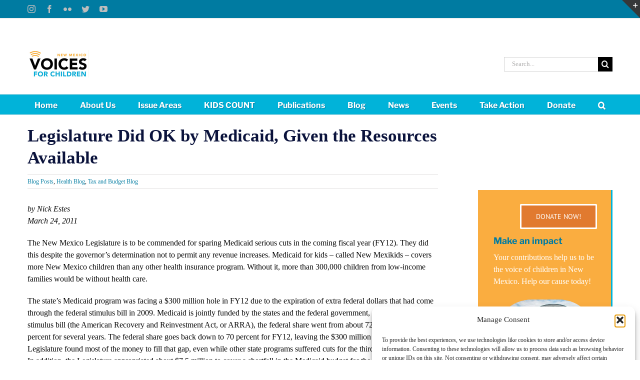

--- FILE ---
content_type: text/css
request_url: https://www.nmvoices.org/wp-content/uploads/fusion-icons/voicestoggle-v1.0/style.css?ver=3.3
body_size: 577
content:
@font-face {
  font-family: 'voicestoggle';
  src:  url('fonts/voicestoggle.eot?2miciv');
  src:  url('fonts/voicestoggle.eot?2miciv#iefix') format('embedded-opentype'),
    url('fonts/voicestoggle.ttf?2miciv') format('truetype'),
    url('fonts/voicestoggle.woff?2miciv') format('woff'),
    url('fonts/voicestoggle.svg?2miciv#voicestoggle') format('svg');
  font-weight: normal;
  font-style: normal;
  font-display: block;
}

[class^="voicestoggle-"], [class*=" voicestoggle-"] {
  /* use !important to prevent issues with browser extensions that change fonts */
  font-family: 'voicestoggle' !important;
  speak: never;
  font-style: normal;
  font-weight: normal;
  font-variant: normal;
  text-transform: none;
  line-height: 1;

  /* Better Font Rendering =========== */
  -webkit-font-smoothing: antialiased;
  -moz-osx-font-smoothing: grayscale;
}

.voicestoggle-circle-3-dots-horizontal-svgrepo-com:before {
  content: "\e900";
}
.voicestoggle-circle-arrow-down-svgrepo-com:before {
  content: "\e901";
}
.voicestoggle-circle-arrow-up-svgrepo-com:before {
  content: "\e902";
}
.voicestoggle-circle-checkmark-svgrepo-com:before {
  content: "\e903";
}
.voicestoggle-circle-exclamation-svgrepo-com:before {
  content: "\e904";
}
.voicestoggle-circle-minus-svgrepo-com:before {
  content: "\e905";
}
.voicestoggle-circle-on-svgrepo-com:before {
  content: "\e906";
}
.voicestoggle-circle-plus-svgrepo-com:before {
  content: "\e907";
}
.voicestoggle-circle-svgrepo-com-1 .path1:before {
  content: "\e908";
  color: rgb(255, 255, 255);
}
.voicestoggle-circle-svgrepo-com-1 .path2:before {
  content: "\e909";
  margin-left: -1em;
  color: rgb(50, 50, 50);
}
.voicestoggle-circle-svgrepo-com-2:before {
  content: "\e90a";
}
.voicestoggle-circle-svgrepo-com-3:before {
  content: "\e90b";
}
.voicestoggle-circle-svgrepo-com:before {
  content: "\e90c";
}
.voicestoggle-circle-x-svgrepo-com:before {
  content: "\e90d";
}


--- FILE ---
content_type: application/x-javascript; charset=utf-8
request_url: https://consent.cookiebot.com/81112694-1469-44b7-a185-769042aa7a3b/cc.js?renew=false&referer=www.nmvoices.org&dnt=false&init=false
body_size: 212
content:
if(console){var cookiedomainwarning='Error: The domain WWW.NMVOICES.ORG is not authorized to show the cookie banner for domain group ID 81112694-1469-44b7-a185-769042aa7a3b. Please add it to the domain group in the Cookiebot Manager to authorize the domain.';if(typeof console.warn === 'function'){console.warn(cookiedomainwarning)}else{console.log(cookiedomainwarning)}};